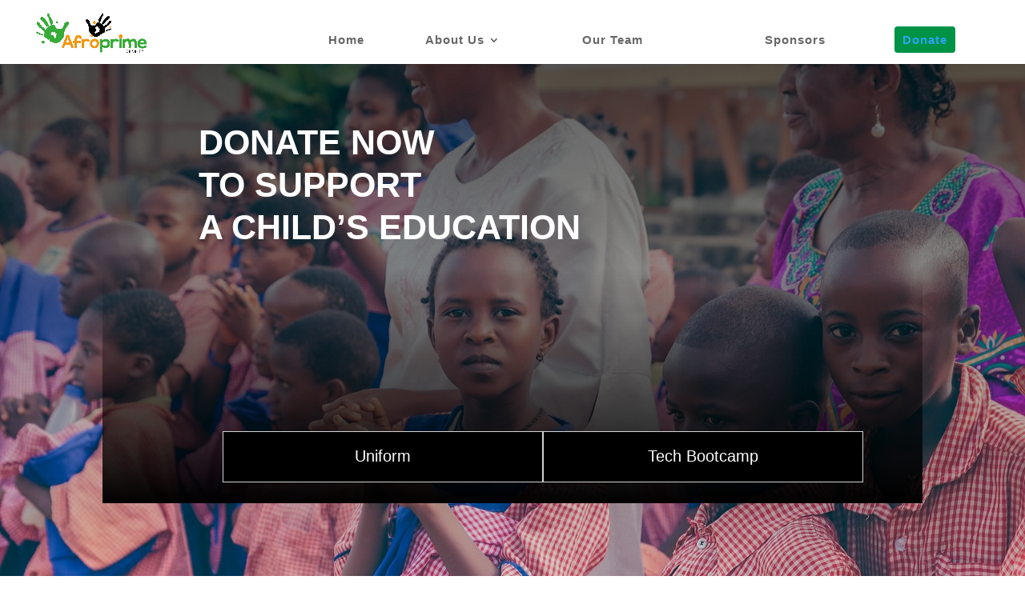

--- FILE ---
content_type: text/html; charset=UTF-8
request_url: https://afroprimecharity.com/donations-page
body_size: 9542
content:
<!DOCTYPE html>
<html lang="en-US">
<head>
	<meta charset="UTF-8" />
<meta http-equiv="X-UA-Compatible" content="IE=edge">
	<link rel="pingback" href="https://afroprimecharity.com/xmlrpc.php" />

	<script type="text/javascript">
		document.documentElement.className = 'js';
	</script>

	<script>var et_site_url='https://afroprimecharity.com';var et_post_id='6164';function et_core_page_resource_fallback(a,b){"undefined"===typeof b&&(b=a.sheet.cssRules&&0===a.sheet.cssRules.length);b&&(a.onerror=null,a.onload=null,a.href?a.href=et_site_url+"/?et_core_page_resource="+a.id+et_post_id:a.src&&(a.src=et_site_url+"/?et_core_page_resource="+a.id+et_post_id))}
</script><title>Donations Page | Afroprime Charity</title>
<meta name='robots' content='max-image-preview:large' />
<link rel='dns-prefetch' href='//maxcdn.bootstrapcdn.com' />
<link rel='dns-prefetch' href='//fonts.googleapis.com' />
<link rel="alternate" type="application/rss+xml" title="Afroprime Charity &raquo; Feed" href="https://afroprimecharity.com/feed" />
<link rel="alternate" type="application/rss+xml" title="Afroprime Charity &raquo; Comments Feed" href="https://afroprimecharity.com/comments/feed" />
		<!-- This site uses the Google Analytics by MonsterInsights plugin v9.11.1 - Using Analytics tracking - https://www.monsterinsights.com/ -->
		<!-- Note: MonsterInsights is not currently configured on this site. The site owner needs to authenticate with Google Analytics in the MonsterInsights settings panel. -->
					<!-- No tracking code set -->
				<!-- / Google Analytics by MonsterInsights -->
		<script type="text/javascript">
/* <![CDATA[ */
window._wpemojiSettings = {"baseUrl":"https:\/\/s.w.org\/images\/core\/emoji\/15.0.3\/72x72\/","ext":".png","svgUrl":"https:\/\/s.w.org\/images\/core\/emoji\/15.0.3\/svg\/","svgExt":".svg","source":{"concatemoji":"https:\/\/afroprimecharity.com\/wp-includes\/js\/wp-emoji-release.min.js?ver=6.6.4"}};
/*! This file is auto-generated */
!function(i,n){var o,s,e;function c(e){try{var t={supportTests:e,timestamp:(new Date).valueOf()};sessionStorage.setItem(o,JSON.stringify(t))}catch(e){}}function p(e,t,n){e.clearRect(0,0,e.canvas.width,e.canvas.height),e.fillText(t,0,0);var t=new Uint32Array(e.getImageData(0,0,e.canvas.width,e.canvas.height).data),r=(e.clearRect(0,0,e.canvas.width,e.canvas.height),e.fillText(n,0,0),new Uint32Array(e.getImageData(0,0,e.canvas.width,e.canvas.height).data));return t.every(function(e,t){return e===r[t]})}function u(e,t,n){switch(t){case"flag":return n(e,"\ud83c\udff3\ufe0f\u200d\u26a7\ufe0f","\ud83c\udff3\ufe0f\u200b\u26a7\ufe0f")?!1:!n(e,"\ud83c\uddfa\ud83c\uddf3","\ud83c\uddfa\u200b\ud83c\uddf3")&&!n(e,"\ud83c\udff4\udb40\udc67\udb40\udc62\udb40\udc65\udb40\udc6e\udb40\udc67\udb40\udc7f","\ud83c\udff4\u200b\udb40\udc67\u200b\udb40\udc62\u200b\udb40\udc65\u200b\udb40\udc6e\u200b\udb40\udc67\u200b\udb40\udc7f");case"emoji":return!n(e,"\ud83d\udc26\u200d\u2b1b","\ud83d\udc26\u200b\u2b1b")}return!1}function f(e,t,n){var r="undefined"!=typeof WorkerGlobalScope&&self instanceof WorkerGlobalScope?new OffscreenCanvas(300,150):i.createElement("canvas"),a=r.getContext("2d",{willReadFrequently:!0}),o=(a.textBaseline="top",a.font="600 32px Arial",{});return e.forEach(function(e){o[e]=t(a,e,n)}),o}function t(e){var t=i.createElement("script");t.src=e,t.defer=!0,i.head.appendChild(t)}"undefined"!=typeof Promise&&(o="wpEmojiSettingsSupports",s=["flag","emoji"],n.supports={everything:!0,everythingExceptFlag:!0},e=new Promise(function(e){i.addEventListener("DOMContentLoaded",e,{once:!0})}),new Promise(function(t){var n=function(){try{var e=JSON.parse(sessionStorage.getItem(o));if("object"==typeof e&&"number"==typeof e.timestamp&&(new Date).valueOf()<e.timestamp+604800&&"object"==typeof e.supportTests)return e.supportTests}catch(e){}return null}();if(!n){if("undefined"!=typeof Worker&&"undefined"!=typeof OffscreenCanvas&&"undefined"!=typeof URL&&URL.createObjectURL&&"undefined"!=typeof Blob)try{var e="postMessage("+f.toString()+"("+[JSON.stringify(s),u.toString(),p.toString()].join(",")+"));",r=new Blob([e],{type:"text/javascript"}),a=new Worker(URL.createObjectURL(r),{name:"wpTestEmojiSupports"});return void(a.onmessage=function(e){c(n=e.data),a.terminate(),t(n)})}catch(e){}c(n=f(s,u,p))}t(n)}).then(function(e){for(var t in e)n.supports[t]=e[t],n.supports.everything=n.supports.everything&&n.supports[t],"flag"!==t&&(n.supports.everythingExceptFlag=n.supports.everythingExceptFlag&&n.supports[t]);n.supports.everythingExceptFlag=n.supports.everythingExceptFlag&&!n.supports.flag,n.DOMReady=!1,n.readyCallback=function(){n.DOMReady=!0}}).then(function(){return e}).then(function(){var e;n.supports.everything||(n.readyCallback(),(e=n.source||{}).concatemoji?t(e.concatemoji):e.wpemoji&&e.twemoji&&(t(e.twemoji),t(e.wpemoji)))}))}((window,document),window._wpemojiSettings);
/* ]]> */
</script>
<meta content="Divi v.3.23.3" name="generator"/><style id='wp-emoji-styles-inline-css' type='text/css'>

	img.wp-smiley, img.emoji {
		display: inline !important;
		border: none !important;
		box-shadow: none !important;
		height: 1em !important;
		width: 1em !important;
		margin: 0 0.07em !important;
		vertical-align: -0.1em !important;
		background: none !important;
		padding: 0 !important;
	}
</style>
<link rel='stylesheet' id='wp-block-library-css' href='https://afroprimecharity.com/wp-includes/css/dist/block-library/style.min.css?ver=6.6.4' type='text/css' media='all' />
<style id='wp-block-library-inline-css' type='text/css'>
.has-text-align-justify{text-align:justify;}
</style>
<link rel='stylesheet' id='mediaelement-css' href='https://afroprimecharity.com/wp-includes/js/mediaelement/mediaelementplayer-legacy.min.css?ver=4.2.17' type='text/css' media='all' />
<link rel='stylesheet' id='wp-mediaelement-css' href='https://afroprimecharity.com/wp-includes/js/mediaelement/wp-mediaelement.min.css?ver=6.6.4' type='text/css' media='all' />
<link rel='stylesheet' id='font-awesome-5-css' href='https://afroprimecharity.com/wp-content/plugins/themeisle-companion/obfx_modules/gutenberg-blocks/assets/fontawesome/css/all.min.css?ver=6.6.4' type='text/css' media='all' />
<link rel='stylesheet' id='font-awesome-4-shims-css' href='https://afroprimecharity.com/wp-content/plugins/themeisle-companion/obfx_modules/gutenberg-blocks/assets/fontawesome/css/v4-shims.min.css?ver=6.6.4' type='text/css' media='all' />
<link rel='stylesheet' id='themeisle-block_styles-css' href='https://afroprimecharity.com/wp-content/plugins/themeisle-companion/vendor/codeinwp/gutenberg-blocks/build/style.css?ver=6.6.4' type='text/css' media='all' />
<style id='classic-theme-styles-inline-css' type='text/css'>
/*! This file is auto-generated */
.wp-block-button__link{color:#fff;background-color:#32373c;border-radius:9999px;box-shadow:none;text-decoration:none;padding:calc(.667em + 2px) calc(1.333em + 2px);font-size:1.125em}.wp-block-file__button{background:#32373c;color:#fff;text-decoration:none}
</style>
<style id='global-styles-inline-css' type='text/css'>
:root{--wp--preset--aspect-ratio--square: 1;--wp--preset--aspect-ratio--4-3: 4/3;--wp--preset--aspect-ratio--3-4: 3/4;--wp--preset--aspect-ratio--3-2: 3/2;--wp--preset--aspect-ratio--2-3: 2/3;--wp--preset--aspect-ratio--16-9: 16/9;--wp--preset--aspect-ratio--9-16: 9/16;--wp--preset--color--black: #000000;--wp--preset--color--cyan-bluish-gray: #abb8c3;--wp--preset--color--white: #ffffff;--wp--preset--color--pale-pink: #f78da7;--wp--preset--color--vivid-red: #cf2e2e;--wp--preset--color--luminous-vivid-orange: #ff6900;--wp--preset--color--luminous-vivid-amber: #fcb900;--wp--preset--color--light-green-cyan: #7bdcb5;--wp--preset--color--vivid-green-cyan: #00d084;--wp--preset--color--pale-cyan-blue: #8ed1fc;--wp--preset--color--vivid-cyan-blue: #0693e3;--wp--preset--color--vivid-purple: #9b51e0;--wp--preset--gradient--vivid-cyan-blue-to-vivid-purple: linear-gradient(135deg,rgba(6,147,227,1) 0%,rgb(155,81,224) 100%);--wp--preset--gradient--light-green-cyan-to-vivid-green-cyan: linear-gradient(135deg,rgb(122,220,180) 0%,rgb(0,208,130) 100%);--wp--preset--gradient--luminous-vivid-amber-to-luminous-vivid-orange: linear-gradient(135deg,rgba(252,185,0,1) 0%,rgba(255,105,0,1) 100%);--wp--preset--gradient--luminous-vivid-orange-to-vivid-red: linear-gradient(135deg,rgba(255,105,0,1) 0%,rgb(207,46,46) 100%);--wp--preset--gradient--very-light-gray-to-cyan-bluish-gray: linear-gradient(135deg,rgb(238,238,238) 0%,rgb(169,184,195) 100%);--wp--preset--gradient--cool-to-warm-spectrum: linear-gradient(135deg,rgb(74,234,220) 0%,rgb(151,120,209) 20%,rgb(207,42,186) 40%,rgb(238,44,130) 60%,rgb(251,105,98) 80%,rgb(254,248,76) 100%);--wp--preset--gradient--blush-light-purple: linear-gradient(135deg,rgb(255,206,236) 0%,rgb(152,150,240) 100%);--wp--preset--gradient--blush-bordeaux: linear-gradient(135deg,rgb(254,205,165) 0%,rgb(254,45,45) 50%,rgb(107,0,62) 100%);--wp--preset--gradient--luminous-dusk: linear-gradient(135deg,rgb(255,203,112) 0%,rgb(199,81,192) 50%,rgb(65,88,208) 100%);--wp--preset--gradient--pale-ocean: linear-gradient(135deg,rgb(255,245,203) 0%,rgb(182,227,212) 50%,rgb(51,167,181) 100%);--wp--preset--gradient--electric-grass: linear-gradient(135deg,rgb(202,248,128) 0%,rgb(113,206,126) 100%);--wp--preset--gradient--midnight: linear-gradient(135deg,rgb(2,3,129) 0%,rgb(40,116,252) 100%);--wp--preset--font-size--small: 13px;--wp--preset--font-size--medium: 20px;--wp--preset--font-size--large: 36px;--wp--preset--font-size--x-large: 42px;--wp--preset--spacing--20: 0.44rem;--wp--preset--spacing--30: 0.67rem;--wp--preset--spacing--40: 1rem;--wp--preset--spacing--50: 1.5rem;--wp--preset--spacing--60: 2.25rem;--wp--preset--spacing--70: 3.38rem;--wp--preset--spacing--80: 5.06rem;--wp--preset--shadow--natural: 6px 6px 9px rgba(0, 0, 0, 0.2);--wp--preset--shadow--deep: 12px 12px 50px rgba(0, 0, 0, 0.4);--wp--preset--shadow--sharp: 6px 6px 0px rgba(0, 0, 0, 0.2);--wp--preset--shadow--outlined: 6px 6px 0px -3px rgba(255, 255, 255, 1), 6px 6px rgba(0, 0, 0, 1);--wp--preset--shadow--crisp: 6px 6px 0px rgba(0, 0, 0, 1);}:where(.is-layout-flex){gap: 0.5em;}:where(.is-layout-grid){gap: 0.5em;}body .is-layout-flex{display: flex;}.is-layout-flex{flex-wrap: wrap;align-items: center;}.is-layout-flex > :is(*, div){margin: 0;}body .is-layout-grid{display: grid;}.is-layout-grid > :is(*, div){margin: 0;}:where(.wp-block-columns.is-layout-flex){gap: 2em;}:where(.wp-block-columns.is-layout-grid){gap: 2em;}:where(.wp-block-post-template.is-layout-flex){gap: 1.25em;}:where(.wp-block-post-template.is-layout-grid){gap: 1.25em;}.has-black-color{color: var(--wp--preset--color--black) !important;}.has-cyan-bluish-gray-color{color: var(--wp--preset--color--cyan-bluish-gray) !important;}.has-white-color{color: var(--wp--preset--color--white) !important;}.has-pale-pink-color{color: var(--wp--preset--color--pale-pink) !important;}.has-vivid-red-color{color: var(--wp--preset--color--vivid-red) !important;}.has-luminous-vivid-orange-color{color: var(--wp--preset--color--luminous-vivid-orange) !important;}.has-luminous-vivid-amber-color{color: var(--wp--preset--color--luminous-vivid-amber) !important;}.has-light-green-cyan-color{color: var(--wp--preset--color--light-green-cyan) !important;}.has-vivid-green-cyan-color{color: var(--wp--preset--color--vivid-green-cyan) !important;}.has-pale-cyan-blue-color{color: var(--wp--preset--color--pale-cyan-blue) !important;}.has-vivid-cyan-blue-color{color: var(--wp--preset--color--vivid-cyan-blue) !important;}.has-vivid-purple-color{color: var(--wp--preset--color--vivid-purple) !important;}.has-black-background-color{background-color: var(--wp--preset--color--black) !important;}.has-cyan-bluish-gray-background-color{background-color: var(--wp--preset--color--cyan-bluish-gray) !important;}.has-white-background-color{background-color: var(--wp--preset--color--white) !important;}.has-pale-pink-background-color{background-color: var(--wp--preset--color--pale-pink) !important;}.has-vivid-red-background-color{background-color: var(--wp--preset--color--vivid-red) !important;}.has-luminous-vivid-orange-background-color{background-color: var(--wp--preset--color--luminous-vivid-orange) !important;}.has-luminous-vivid-amber-background-color{background-color: var(--wp--preset--color--luminous-vivid-amber) !important;}.has-light-green-cyan-background-color{background-color: var(--wp--preset--color--light-green-cyan) !important;}.has-vivid-green-cyan-background-color{background-color: var(--wp--preset--color--vivid-green-cyan) !important;}.has-pale-cyan-blue-background-color{background-color: var(--wp--preset--color--pale-cyan-blue) !important;}.has-vivid-cyan-blue-background-color{background-color: var(--wp--preset--color--vivid-cyan-blue) !important;}.has-vivid-purple-background-color{background-color: var(--wp--preset--color--vivid-purple) !important;}.has-black-border-color{border-color: var(--wp--preset--color--black) !important;}.has-cyan-bluish-gray-border-color{border-color: var(--wp--preset--color--cyan-bluish-gray) !important;}.has-white-border-color{border-color: var(--wp--preset--color--white) !important;}.has-pale-pink-border-color{border-color: var(--wp--preset--color--pale-pink) !important;}.has-vivid-red-border-color{border-color: var(--wp--preset--color--vivid-red) !important;}.has-luminous-vivid-orange-border-color{border-color: var(--wp--preset--color--luminous-vivid-orange) !important;}.has-luminous-vivid-amber-border-color{border-color: var(--wp--preset--color--luminous-vivid-amber) !important;}.has-light-green-cyan-border-color{border-color: var(--wp--preset--color--light-green-cyan) !important;}.has-vivid-green-cyan-border-color{border-color: var(--wp--preset--color--vivid-green-cyan) !important;}.has-pale-cyan-blue-border-color{border-color: var(--wp--preset--color--pale-cyan-blue) !important;}.has-vivid-cyan-blue-border-color{border-color: var(--wp--preset--color--vivid-cyan-blue) !important;}.has-vivid-purple-border-color{border-color: var(--wp--preset--color--vivid-purple) !important;}.has-vivid-cyan-blue-to-vivid-purple-gradient-background{background: var(--wp--preset--gradient--vivid-cyan-blue-to-vivid-purple) !important;}.has-light-green-cyan-to-vivid-green-cyan-gradient-background{background: var(--wp--preset--gradient--light-green-cyan-to-vivid-green-cyan) !important;}.has-luminous-vivid-amber-to-luminous-vivid-orange-gradient-background{background: var(--wp--preset--gradient--luminous-vivid-amber-to-luminous-vivid-orange) !important;}.has-luminous-vivid-orange-to-vivid-red-gradient-background{background: var(--wp--preset--gradient--luminous-vivid-orange-to-vivid-red) !important;}.has-very-light-gray-to-cyan-bluish-gray-gradient-background{background: var(--wp--preset--gradient--very-light-gray-to-cyan-bluish-gray) !important;}.has-cool-to-warm-spectrum-gradient-background{background: var(--wp--preset--gradient--cool-to-warm-spectrum) !important;}.has-blush-light-purple-gradient-background{background: var(--wp--preset--gradient--blush-light-purple) !important;}.has-blush-bordeaux-gradient-background{background: var(--wp--preset--gradient--blush-bordeaux) !important;}.has-luminous-dusk-gradient-background{background: var(--wp--preset--gradient--luminous-dusk) !important;}.has-pale-ocean-gradient-background{background: var(--wp--preset--gradient--pale-ocean) !important;}.has-electric-grass-gradient-background{background: var(--wp--preset--gradient--electric-grass) !important;}.has-midnight-gradient-background{background: var(--wp--preset--gradient--midnight) !important;}.has-small-font-size{font-size: var(--wp--preset--font-size--small) !important;}.has-medium-font-size{font-size: var(--wp--preset--font-size--medium) !important;}.has-large-font-size{font-size: var(--wp--preset--font-size--large) !important;}.has-x-large-font-size{font-size: var(--wp--preset--font-size--x-large) !important;}
:where(.wp-block-post-template.is-layout-flex){gap: 1.25em;}:where(.wp-block-post-template.is-layout-grid){gap: 1.25em;}
:where(.wp-block-columns.is-layout-flex){gap: 2em;}:where(.wp-block-columns.is-layout-grid){gap: 2em;}
:root :where(.wp-block-pullquote){font-size: 1.5em;line-height: 1.6;}
</style>
<link rel='stylesheet' id='wcjp-frontend.css-css' href='https://afroprimecharity.com/wp-content/plugins/custom-css-js-php/assets/css/wcjp-frontend.css?ver=6.6.4' type='text/css' media='all' />
<link rel='stylesheet' id='dashicons-css' href='https://afroprimecharity.com/wp-includes/css/dashicons.min.css?ver=6.6.4' type='text/css' media='all' />
<link rel='stylesheet' id='obfx-module-pub-css-menu-icons-0-css' href='https://maxcdn.bootstrapcdn.com/font-awesome/4.7.0/css/font-awesome.min.css?ver=2.8.4' type='text/css' media='all' />
<link rel='stylesheet' id='obfx-module-pub-css-menu-icons-1-css' href='https://afroprimecharity.com/wp-content/plugins/themeisle-companion/obfx_modules/menu-icons/css/public.css?ver=2.8.4' type='text/css' media='all' />
<link rel='stylesheet' id='divi-fonts-css' href='https://fonts.googleapis.com/css?family=Open+Sans:300italic,400italic,600italic,700italic,800italic,400,300,600,700,800&#038;subset=latin,latin-ext' type='text/css' media='all' />
<link rel='stylesheet' id='divi-style-css' href='https://afroprimecharity.com/wp-content/themes/Divi/style.css?ver=3.23.3' type='text/css' media='all' />
<link rel='stylesheet' id='jetpack_css-css' href='https://afroprimecharity.com/wp-content/plugins/jetpack/css/jetpack.css?ver=10.7.2' type='text/css' media='all' />
<script>if (document.location.protocol != "https:") {document.location = document.URL.replace(/^http:/i, "https:");}</script><script type="text/javascript" src="https://afroprimecharity.com/wp-content/plugins/1and1-wordpress-assistant/js/cookies.js?ver=6.6.4" id="1and1-wp-cookies-js"></script>
<script type="text/javascript" src="https://afroprimecharity.com/wp-includes/js/jquery/jquery.min.js?ver=3.7.1" id="jquery-core-js"></script>
<script type="text/javascript" src="https://afroprimecharity.com/wp-includes/js/jquery/jquery-migrate.min.js?ver=3.4.1" id="jquery-migrate-js"></script>
<link rel="https://api.w.org/" href="https://afroprimecharity.com/wp-json/" /><link rel="alternate" title="JSON" type="application/json" href="https://afroprimecharity.com/wp-json/wp/v2/pages/6164" /><link rel="EditURI" type="application/rsd+xml" title="RSD" href="https://afroprimecharity.com/xmlrpc.php?rsd" />
<meta name="generator" content="WordPress 6.6.4" />
<link rel="canonical" href="https://afroprimecharity.com/donations-page" />
<link rel='shortlink' href='https://afroprimecharity.com/?p=6164' />
<link rel="alternate" title="oEmbed (JSON)" type="application/json+oembed" href="https://afroprimecharity.com/wp-json/oembed/1.0/embed?url=https%3A%2F%2Fafroprimecharity.com%2Fdonations-page" />
<link rel="alternate" title="oEmbed (XML)" type="text/xml+oembed" href="https://afroprimecharity.com/wp-json/oembed/1.0/embed?url=https%3A%2F%2Fafroprimecharity.com%2Fdonations-page&#038;format=xml" />
<style type='text/css'>img#wpstats{display:none}</style>
	<meta name="viewport" content="width=device-width, initial-scale=1.0, maximum-scale=1.0, user-scalable=0" /><link rel="icon" href="https://afroprimecharity.com/wp-content/uploads/2020/06/cropped-Website-Favicon-300x300px-03-32x32.png" sizes="32x32" />
<link rel="icon" href="https://afroprimecharity.com/wp-content/uploads/2020/06/cropped-Website-Favicon-300x300px-03-192x192.png" sizes="192x192" />
<link rel="apple-touch-icon" href="https://afroprimecharity.com/wp-content/uploads/2020/06/cropped-Website-Favicon-300x300px-03-180x180.png" />
<meta name="msapplication-TileImage" content="https://afroprimecharity.com/wp-content/uploads/2020/06/cropped-Website-Favicon-300x300px-03-270x270.png" />
<link rel="stylesheet" id="et-core-unified-cached-inline-styles" href="https://afroprimecharity.com/wp-content/cache/et/6164/et-core-unified-1767258501366.min.css" onerror="et_core_page_resource_fallback(this, true)" onload="et_core_page_resource_fallback(this)" />	<!-- Fonts Plugin CSS - https://fontsplugin.com/ -->
	<style>
			</style>
	<!-- Fonts Plugin CSS -->
	</head>
<body data-rsssl=1 class="page-template-default page page-id-6164 et_divi_builder et_pb_button_helper_class et_fullwidth_nav et_fixed_nav et_show_nav et_cover_background et_pb_gutter osx et_pb_gutters3 et_primary_nav_dropdown_animation_fade et_secondary_nav_dropdown_animation_fade et_pb_footer_columns4 et_header_style_left et_pb_pagebuilder_layout et_right_sidebar et_divi_theme et-db et_minified_js et_minified_css">
	<div id="page-container">

	
	
			<header id="main-header" data-height-onload="46">
			<div class="container clearfix et_menu_container">
							<div class="logo_container">
					<span class="logo_helper"></span>
					<a href="https://afroprimecharity.com/">
						<img src="https://afroprimecharity.com/wp-content/uploads/2020/06/Website-Logo-250x100px_Artboard-2.png" alt="Afroprime Charity" id="logo" data-height-percentage="80" />
					</a>
				</div>
							<div id="et-top-navigation" data-height="46" data-fixed-height="134">
											<nav id="top-menu-nav">
						<ul id="top-menu" class="nav"><li id="menu-item-68" class="menu-item menu-item-type-custom menu-item-object-custom menu-item-home menu-item-68"><a href="https://afroprimecharity.com">Home</a></li>
<li id="menu-item-4765" class="menu-item menu-item-type-custom menu-item-object-custom menu-item-has-children menu-item-4765"><a href="#">About Us</a>
<ul class="sub-menu">
	<li id="menu-item-435" class="menu-item menu-item-type-post_type menu-item-object-page menu-item-435"><a href="https://afroprimecharity.com/our-work">Our Work</a></li>
	<li id="menu-item-438" class="menu-item menu-item-type-post_type menu-item-object-page menu-item-438"><a href="https://afroprimecharity.com/our-schools">Our Schools</a></li>
	<li id="menu-item-333" class="menu-item menu-item-type-post_type menu-item-object-page menu-item-333"><a href="https://afroprimecharity.com/campaigns">Our Campaigns</a></li>
</ul>
</li>
<li id="menu-item-71" class="menu-item menu-item-type-post_type menu-item-object-page menu-item-71"><a href="https://afroprimecharity.com/team">Our Team</a></li>
<li id="menu-item-336" class="menu-item menu-item-type-post_type menu-item-object-page menu-item-336"><a href="https://afroprimecharity.com/media">Med</a></li>
<li id="menu-item-4197" class="menu-item menu-item-type-post_type menu-item-object-page menu-item-4197"><a href="https://afroprimecharity.com/sponsors">Sponsors</a></li>
<li id="menu-item-146" class="headerMenu-donateNow menu-item menu-item-type-custom menu-item-object-custom current-menu-item menu-item-146"><a href="https://afroprimecharity.com/donations-page" aria-current="page">Donate</a></li>
</ul>						</nav>
					
					
					
					
					<div id="et_mobile_nav_menu">
				<div class="mobile_nav closed">
					<span class="select_page">Select Page</span>
					<span class="mobile_menu_bar mobile_menu_bar_toggle"></span>
				</div>
			</div>				</div> <!-- #et-top-navigation -->
			</div> <!-- .container -->
			<div class="et_search_outer">
				<div class="container et_search_form_container">
					<form role="search" method="get" class="et-search-form" action="https://afroprimecharity.com/">
					<input type="search" class="et-search-field" placeholder="Search &hellip;" value="" name="s" title="Search for:" />					</form>
					<span class="et_close_search_field"></span>
				</div>
			</div>
		</header> <!-- #main-header -->
			<div id="et-main-area">
	
<div id="main-content">


			
				<article id="post-6164" class="post-6164 page type-page status-publish hentry">

				
					<div class="entry-content">
					<div id="et-boc" class="et-boc">
			
			<div class="et_builder_inner_content et_pb_gutters3"><div class="et_pb_section et_pb_section_1 et_pb_with_background et_section_regular section_has_divider et_pb_bottom_divider">
				
				
				
				
					<div class="et_pb_row et_pb_row_0">
				<div class="et_pb_column et_pb_column_4_4 et_pb_column_0    et_pb_css_mix_blend_mode_passthrough et-last-child">
				
				
				<div class="et_pb_module et_pb_text et_pb_text_0 et_pb_bg_layout_light  et_pb_text_align_left">
				
				
				<div class="et_pb_text_inner">
					<h1 style="text-align: left;"><strong><span style="color: #ffffff;">DONATE NOW</span></strong></h1>
<h1 style="text-align: left;"><strong><span style="color: #ffffff;"> TO SUPPORT</span></strong></h1>
<h1 style="text-align: left;"><strong><span style="color: #ffffff;"> A CHILD’S EDUCATION</span></strong></h1>
				</div>
			</div> <!-- .et_pb_text -->
			</div> <!-- .et_pb_column -->
				
				
			</div> <!-- .et_pb_row --><div class="et_pb_row et_pb_row_1">
				<div class="et_pb_column et_pb_column_4_4 et_pb_column_1    et_pb_css_mix_blend_mode_passthrough et-last-child">
				
				
				<div class="et_pb_module et_pb_code et_pb_code_0">
				
				
				<div class="et_pb_code_inner">
					<head>
  <meta name="viewport" content="width=device-width, initial-scale=1.0">
  <link href="https://fonts.googleapis.com/css?family=Roboto&display=swap" rel="stylesheet">
  <link href="https://fonts.googleapis.com/css2?family=Long+Cang&display=swap" rel="stylesheet">
</head>

<div class='wrapper'>
  <div class='column1'>
    <button id='oneOffPaymentButton'>
      Uniform
     </button>
    <div class='oneOffPaymentClass'>
      <div class='sevenPound'>
        <button id='sevenPoundButton'>
         £7 
        </button>
        <div class='sevenPoundDescription'>
          <button onclick="valueSender7()">
          A complete set of uniform for a child 
          </button>
      <div class='sevenPoundDonateButtonClass'>
           <button class='sevenPoundDonateButton' id='sevenPoundDonateButton' onclick="valueSender7()"  >
          Donate Now >>
          </button></div>
        </div>
        
      </div>
   
  
    </div>
  </div>
  
  <div class='column2'>
    <div class='directDebit'>
    <button id='directDebitButton'>
      Tech  Bootcamp  
      </button>
      <div class='twelvePound'>
        <button id='twelvePoundButton'>
         £12 
        </button>
        <div class='twelvePoundDescription'>
          <button onclick="valueSender12()">
          This bootcamp will train students on the basics of coding, graphics and robotics skills.
          </button>
      <div class='techBootCampDonateButtonClass' >
           <button class='techBootCampDonateButton'id='techBootCampDonateButton' onclick="valueSender12()"  >
          Donate Now >>
          </button></div>
        </div>
      </div>
  
    </div>
  </div>
</div>

<script>
  function valueSender7()
{
var a='(£7)';
var c='Donate to get complete set of uniform for a child ';  
localStorage.setItem("myValue", a);
localStorage.setItem("pageTitle", c);  
window.location.href="https://afroprimecharity.com/donor-details";
}
  function valueSender12()
{
var a='(£12)';
var c='Tech Boot Camp'; 
localStorage.setItem("myValue", a);
localStorage.setItem("pageTitle", c); 
window.location.href="https://afroprimecharity.com/donor-details";
}  
  
  
  </script> 

<style>
 .wrapper {
    display: flex;
    flex-direction: row;
   //justify-content: space-between;
   //width: 20vw;
   width:auto;
   margin-left:150px;
    
   min-height:auto;
  
   
  }
  button{
    height:5vw;
    width: 400px;
    background-color: black;
		border: 0.5px solid lightgrey;
		color: white;
		font-size: auto;
   //font-family: Tahoma;}
  
  .column1 button, .column2 button{
     background-color: black;
       //font-family: Tahoma;
  }
  #oneOffPaymentButton, #directDebitButton {
    font-size: 20px;
    
    
  }
   .column1:hover #oneOffPaymentButton, .column2:hover #directDebitButton{
     background-color: green;
     
  }
  .oneOffPaymentClass button, .directDebitDescription button{
    background-color: white;
    color:black;
     
    
  }
  .directDebitDescription button{
	height:20vw;
    
  }
  
  
  .oneOffPaymentClass, .twelvePound{
    display:none;
  }
  .column1:hover .oneOffPaymentClass,.column2:hover  .twelvePound{
    display:block;
  }
/*  .sevenPoundDescription{
     display:none;
  }*/
  .sevenPound:hover .sevenPoundDescription{
    display:block;
    
  }
  /* .twentyFivePoundDescription{
     display:none;
  }*/
  .twelvePound:hover .twelvePoundDescription{
    display:block;
  }
   
 
  /*hover change colour
  .sevenPoundDescription:hover button,.twentyFivePoundDescription:hover button{
     background-color: lightcoral;
  }*/
  .sevenPound:hover #sevenPoundButton,.twelvePound:hover #twelvePoundButton{
     background-color: green;
  }
  
  /*colum options change colour*/
  .sevenPound button,.twelvePound button{
     background-color: black;
    color:white;
    height:3vw;
   
  }
/*Main header height*/
   .column1 #oneOffPaymentButton, .column2 #directDebitButton{
   height:5vw;
     padding: 16px;
		font-size: auto;
     
  }
   /*Donate Now button*/
   .sevenPoundDonateButtonClass .sevenPoundDonateButton,  .techBootCampDonateButtonClass .techBootCampDonateButton {background-color: green;
  height:4vw;
  font-size: 1.4vw;
     font-weight: 900;
}
  /*Donate Now button hover*/
  .sevenPoundDonateButtonClass:hover .sevenPoundDonateButton,  .techBootCampDonateButtonClass:hover .techBootCampDonateButton {background-color: blue;
 }
   .sevenPoundDescription button, .twelvePoundDescription button{
    height:10vw; 
  }
 /*Mobile view2 override*/ 
  @media only screen and (max-width: 700px) {
    .twelvePoundDescription button{
    height:1000px; 
  }
  }
  
 
  
  /*Mobile view override*/
  @media only screen and (max-width: 800px) {
   button{
   	width: 35vw;
    background-color: black;
		border: 0.5px solid lightgrey;
		color: white;
		//font-size: auto;
    padding: 10px;
    //margin:auto;}
    
     .column1 #oneOffPaymentButton, .column2 #directDebitButton{
   height:60px;
     padding: 16px;
		font-size: 3vw;
     
       }
    .wrapper{margin-left:6vw;}
    
    #sevenPoundButton, #twelvePoundButton{
       height:auto;
    }
  
    .sevenPoundDescription button{
    height:20vw; 
  }
      .twelvePoundDescription button{
    height:25vw; 
  }
      /*Donate Now button*/
   .sevenPoundDonateButtonClass .sevenPoundDonateButton,  .techBootCampDonateButtonClass .techBootCampDonateButton {background-color: green;
  height:9vw;
font-size: 3vw;
     font-weight: 700;
}
}
  
  /*Tablet view*/
  @media (min-width: 481px) and (max-width: 900px) {
    button{
		width: 30vw;
       
    background-color: black;
		border: 0.5px solid lightgrey;
		color: white;
		font-size: auto;
    padding: 10px;
   
    margin:auto;}
    .column1 #oneOffPaymentButton, .column2 #directDebitButton{
   height:60px;
     padding: 16px;
		font-size: auto;
     
       }
    
    

    .wrapper {margin-left:10vw;} #sevenPoundButton,#twelvePoundButton{
     height:auto;
    }
    .sevenPoundDescription button{
    height:15vw; 
  }
     .twelvePoundDescription button{
    height: 20vw; 
  }
      /*Donate Now button*/
   .sevenPoundDonateButtonClass .sevenPoundDonateButton,  .techBootCampDonateButtonClass .techBootCampDonateButton {background-color: green;
  height:8vw;
font-size: 2.5vw;
font-weight: 700;
}
    
  }

  

  </style>
				</div> <!-- .et_pb_code_inner -->
			</div> <!-- .et_pb_code -->
			</div> <!-- .et_pb_column -->
				
				
			</div> <!-- .et_pb_row -->
				
				<div class="et_pb_bottom_inside_divider et-no-transition"></div>
			</div> <!-- .et_pb_section -->			</div>
			
		</div>					</div> <!-- .entry-content -->

				
				</article> <!-- .et_pb_post -->

			

</div> <!-- #main-content -->


			<footer id="main-footer">
				

		
				<div id="footer-bottom">
					<div class="container clearfix">
									</div>	<!-- .container -->
				</div>
			</footer> <!-- #main-footer -->
		</div> <!-- #et-main-area -->


	</div> <!-- #page-container -->

		<script type="text/javascript">
			</script>
	<script type="text/javascript" src="https://afroprimecharity.com/wp-content/plugins/custom-css-js-php/assets/js/wcjp-frontend.js?ver=6.6.4" id="wcjp-frontend.js-js"></script>
<script type="text/javascript" id="divi-custom-script-js-extra">
/* <![CDATA[ */
var DIVI = {"item_count":"%d Item","items_count":"%d Items"};
var et_shortcodes_strings = {"previous":"Previous","next":"Next"};
var et_pb_custom = {"ajaxurl":"https:\/\/afroprimecharity.com\/wp-admin\/admin-ajax.php","images_uri":"https:\/\/afroprimecharity.com\/wp-content\/themes\/Divi\/images","builder_images_uri":"https:\/\/afroprimecharity.com\/wp-content\/themes\/Divi\/includes\/builder\/images","et_frontend_nonce":"0432fac3a6","subscription_failed":"Please, check the fields below to make sure you entered the correct information.","et_ab_log_nonce":"f52c268aae","fill_message":"Please, fill in the following fields:","contact_error_message":"Please, fix the following errors:","invalid":"Invalid email","captcha":"Captcha","prev":"Prev","previous":"Previous","next":"Next","wrong_captcha":"You entered the wrong number in captcha.","ignore_waypoints":"no","is_divi_theme_used":"1","widget_search_selector":".widget_search","is_ab_testing_active":"","page_id":"6164","unique_test_id":"","ab_bounce_rate":"5","is_cache_plugin_active":"no","is_shortcode_tracking":"","tinymce_uri":""};
var et_pb_box_shadow_elements = [];
/* ]]> */
</script>
<script type="text/javascript" src="https://afroprimecharity.com/wp-content/themes/Divi/js/custom.min.js?ver=3.23.3" id="divi-custom-script-js"></script>
<script type="text/javascript" src="https://afroprimecharity.com/wp-content/plugins/divi-builder/core/admin/js/common.js?ver=3.23.3" id="et-core-common-js"></script>
<script src='https://stats.wp.com/e-202604.js' defer></script>
<script>
	_stq = window._stq || [];
	_stq.push([ 'view', {v:'ext',j:'1:10.7.2',blog:'204716632',post:'6164',tz:'0',srv:'afroprimecharity.com'} ]);
	_stq.push([ 'clickTrackerInit', '204716632', '6164' ]);
</script>
</body>
</html>


--- FILE ---
content_type: text/css
request_url: https://afroprimecharity.com/wp-content/plugins/themeisle-companion/obfx_modules/menu-icons/css/public.css?ver=2.8.4
body_size: 208
content:
.obfx-menu-icon.fa,
.obfx-menu-icon.dashicons,
.obfx-menu-icon {
    margin-top: -3px;
    margin-right: 3px;
    vertical-align: middle;
}

#nv-primary-navigation .obfx-menu-icon.dashicons,
#nv-primary-navigation .obfx-menu-icon.dashicons::before {
    display: inline-flex;
    align-self: center;
}


--- FILE ---
content_type: text/css
request_url: https://afroprimecharity.com/wp-content/cache/et/6164/et-core-unified-1767258501366.min.css
body_size: 6799
content:
#main-header .nav li ul a{color:rgba(0,0,0,0.7)}#top-menu li a,.et_search_form_container input{font-weight:bold;font-style:normal;text-transform:none;text-decoration:none;letter-spacing:1px}.et_search_form_container input::-moz-placeholder{font-weight:bold;font-style:normal;text-transform:none;text-decoration:none;letter-spacing:1px}.et_search_form_container input::-webkit-input-placeholder{font-weight:bold;font-style:normal;text-transform:none;text-decoration:none;letter-spacing:1px}.et_search_form_container input:-ms-input-placeholder{font-weight:bold;font-style:normal;text-transform:none;text-decoration:none;letter-spacing:1px}#footer-widgets .footer-widget a,#footer-widgets .footer-widget li a,#footer-widgets .footer-widget li a:hover{color:#ffffff}.footer-widget{color:#ffffff}.footer-widget .et_pb_widget div,.footer-widget .et_pb_widget ul,.footer-widget .et_pb_widget ol,.footer-widget .et_pb_widget label{line-height:1.7em}#et-footer-nav .bottom-nav li.current-menu-item a{color:#2ea3f2}#footer-bottom .et-social-icon a{font-size:22px}body .et_pb_button:hover,.woocommerce a.button.alt:hover,.woocommerce-page a.button.alt:hover,.woocommerce button.button.alt:hover,.woocommerce-page button.button.alt:hover,.woocommerce input.button.alt:hover,.woocommerce-page input.button.alt:hover,.woocommerce #respond input#submit.alt:hover,.woocommerce-page #respond input#submit.alt:hover,.woocommerce #content input.button.alt:hover,.woocommerce-page #content input.button.alt:hover,.woocommerce a.button:hover,.woocommerce-page a.button:hover,.woocommerce button.button:hover,.woocommerce-page button.button:hover,.woocommerce input.button:hover,.woocommerce-page input.button:hover,.woocommerce #respond input#submit:hover,.woocommerce-page #respond input#submit:hover,.woocommerce #content input.button:hover,.woocommerce-page #content input.button:hover{border-radius:0px}@media only screen and (min-width:981px){.et_header_style_left #et-top-navigation,.et_header_style_split #et-top-navigation{padding:23px 0 0 0}.et_header_style_left #et-top-navigation nav>ul>li>a,.et_header_style_split #et-top-navigation nav>ul>li>a{padding-bottom:23px}.et_header_style_split .centered-inline-logo-wrap{width:46px;margin:-46px 0}.et_header_style_split .centered-inline-logo-wrap #logo{max-height:46px}.et_pb_svg_logo.et_header_style_split .centered-inline-logo-wrap #logo{height:46px}.et_header_style_centered #top-menu>li>a{padding-bottom:8px}.et_header_style_slide #et-top-navigation,.et_header_style_fullscreen #et-top-navigation{padding:14px 0 14px 0!important}.et_header_style_centered #main-header .logo_container{height:46px}#logo{max-height:80%}.et_pb_svg_logo #logo{height:80%}.et_header_style_centered.et_hide_primary_logo #main-header:not(.et-fixed-header) .logo_container,.et_header_style_centered.et_hide_fixed_logo #main-header.et-fixed-header .logo_container{height:8.28px}.et_header_style_left .et-fixed-header #et-top-navigation,.et_header_style_split .et-fixed-header #et-top-navigation{padding:67px 0 0 0}.et_header_style_left .et-fixed-header #et-top-navigation nav>ul>li>a,.et_header_style_split .et-fixed-header #et-top-navigation nav>ul>li>a{padding-bottom:67px}.et_header_style_centered header#main-header.et-fixed-header .logo_container{height:134px}.et_header_style_split .et-fixed-header .centered-inline-logo-wrap{width:134px;margin:-134px 0}.et_header_style_split .et-fixed-header .centered-inline-logo-wrap #logo{max-height:134px}.et_pb_svg_logo.et_header_style_split .et-fixed-header .centered-inline-logo-wrap #logo{height:134px}.et_header_style_slide .et-fixed-header #et-top-navigation,.et_header_style_fullscreen .et-fixed-header #et-top-navigation{padding:58px 0 58px 0!important}.et-fixed-header #top-menu li a{font-size:13px}}@media only screen and (min-width:1350px){.et_pb_row{padding:27px 0}.et_pb_section{padding:54px 0}.single.et_pb_pagebuilder_layout.et_full_width_page .et_post_meta_wrapper{padding-top:81px}.et_pb_fullwidth_section{padding:0}}body{font-family:'Graphik Regular',sans-serif}#menu-item-71{margin-left:2vw}#menu-item-336 a{display:none}#menu-item-146 a{color:white;background-color:#009245;text-align:center;border-radius:4px;padding-left:10px;padding-right:10px;padding-top:10px;margin-left:10px;margin-right:7px;margin-bottom:1px;margin-top:10px;height:10px!important}#top-menu li{letter-spacing:1px;font-family:'Graphik Regular',sans-serif;font-size:11pt;font-weight:500;margin-top:0px;margin-right:50px;//margin-left:1vw}#main-footer{display:none}.buttonHome{border:2px solid white;color:white;padding:15px 32px;text-align:center;text-decoration:none;display:inline-block;font-size:16px;margin:5px 8px;cursor:pointer}.buttonBeneficiaries{background-color:#4CAF50}.buttonVolunteers{background-color:orange}.buttonBeneficiaries:hover{background-color:green;color:red}.buttonVolunteers:hover{background-color:yellowgreen;color:red}.p1{margin:0px;border:0px;padding:0px}#content-desktop1{display:block}#content-mobile1{display:none}@media only screen and (max-width:600px){#menu-item-146 a{height:40px!important}.buttonHome{border:2px solid white;color:white;padding:15px 32px;text-align:center;text-decoration:none;display:inline-block;font-size:10px;margin:20px;cursor:pointer}.p1{display:none}}#studentSchorlarship:hover{background-color:yellowgreen;color:red}div.et_pb_section.et_pb_section_0{background-image:linear-gradient(180deg,rgba(0,0,0,0.64) 0%,rgba(107,107,107,0) 100%),url(https://afroprimecharity.com/wp-content/uploads/2022/07/afroprime-school-kids-2.jpg)!important}.et_pb_section_0.et_pb_section{padding-bottom:234px}div.et_pb_section.et_pb_section_1{background-image:linear-gradient(180deg,rgba(0,0,0,0.64) 0%,rgba(107,107,107,0) 100%),url(https://afroprimecharity.com/wp-content/uploads/2022/07/afroprime-school-kids-2.jpg)!important}.et_pb_section_1.et_pb_section{padding-bottom:234px}.et_pb_section_1.section_has_divider.et_pb_bottom_divider .et_pb_bottom_inside_divider{background-image:url([data-uri]);background-size:100% 132px;bottom:0;height:132px;z-index:10;transform:rotateY(180deg)}.et_pb_text_0 h1{font-size:43px}.et_pb_text_0{margin-left:120px!important}.et_pb_row_1{background-image:linear-gradient(180deg,rgba(0,0,0,0) 0%,#000000 100%);max-height:1000px}.et_pb_row_1.et_pb_row{margin-top:-0.5%!important;margin-right:auto!important;margin-bottom:19px!important;margin-left:auto!important;padding-top:204px}@media only screen and (max-width:980px){.et_pb_text_0{margin-left:100px!important}}@media only screen and (max-width:767px){.et_pb_text_0{margin-left:50px!important}}